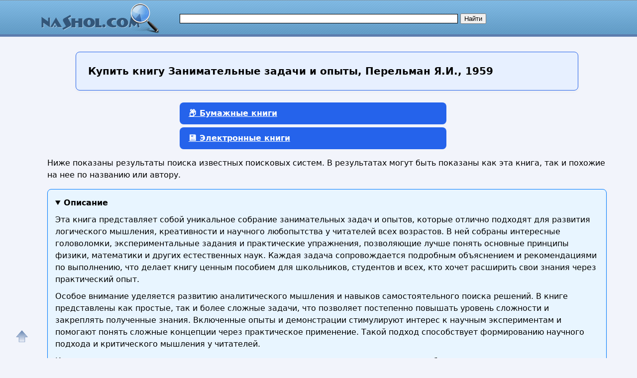

--- FILE ---
content_type: text/html; charset=utf-8
request_url: https://nashol.me/buy/79297
body_size: 18294
content:
<!DOCTYPE html>
<html lang="ru">
<head>
<meta charset="UTF-8"><meta name="viewport" content="width=device-width, initial-scale=1"><title>Купить книгу Занимательные задачи и опыты, Перельман Я.И., 1959</title><meta name="description" content="Развивайте логическое мышление и любознательность с увлекательными задачами и экспериментами для всех возрастов. Отличное пособие для любителей науки и головоломок."><meta name="keywords" content="Занимательные задачи и опыты, Перельман Я.И., 1959"><link href="/favicon.ico" rel="shortcut icon" type="image/x-icon"><meta name="revisit-after" content="1 days"><meta name="rating" content="safe for kids">
<link rel="canonical" href="https://nashol.me/buy/79297"><meta property="og:type" content="book"><meta property="og:title" content="Купить книгу Занимательные задачи и опыты, Перельман Я.И., 1959"><meta property="og:description" content="Развивайте логическое мышление и любознательность с увлекательными задачами и экспериментами для всех возрастов. Отличное пособие для любителей науки и головоломок."><meta property="og:site_name" content="Nashol.me - все для школьников, студентов, учащихся, преподавателей и родителей">
<meta property="og:url" content="https://nashol.me/buy/79297"><link rel="stylesheet" href="/templates/nashol_com/s169-min.css" type="text/css">

<style>
:root {
  --primary: #2563eb;
  --primary-hover: #1d4ed8;
  --secondary: #f97316;
  --bg: #f9fafb;
  --card-bg: #ffffff;
  --text-main: #1f2937;
  --text-muted: #6b7280;
  --border: #e5e7eb;
  --radius: 8px;
  --gap: 24px;
}
body{line-height: 1.6;font-family: system-ui, sans-serif;}
p{margin: 16px 0;}
#content, #footer {
float: none;
  width: 100%;
}
#page-bar-r{
float: none;
margin-top: 5px;
width:100%;
}


.right-column-info ul {
  list-style: none;
  padding: 0;
  margin: 0;
  display: grid;
  gap: 0.5rem 1rem; /* row-gap column-gap */
  /* автоматически создаёт столько колонок, сколько влезет по 180px минимум */
  grid-template-columns: repeat(auto-fill, minmax(180px, 1fr));
}

.right-column-info ul li {
  /* запретить разрыв пункта между строками/колонками */
  break-inside: avoid;
  margin-bottom: 0.5em;
}

/* Дополнительно можно добавить отступ вокруг списка */
.right-column-info {
  padding: 1rem;
}

/* Стили ссылок */
.right-column-info a {
  text-decoration: none;
  color: #0366d6;
}
.right-column-info a:hover {
  text-decoration: underline;
}

.sb, #rt28akd84{
width:300px;
margin: 0 auto;
}



/*ol.shoplist{padding:0 0 0 10px}*/
ol.shoplist {
  display: grid;
  grid-template-columns: repeat(auto-fill, minmax(280px, 1fr));
  gap: 24px;
  padding: 0;
}
ol.shoplist div{margin:5px 0}ol.shoplist div img{float:left;width:150px;border:0;margin: 0 10px 10px 0;box-shadow: 8px 8px 12px 2px gray}
ol.shoplist div div.withimg{float:left;max-width:590px;margin:0 0 0 5px}
@media screen and (max-width:1151px) {ol.shoplist div div.withimg{max-width:440px}}
@media screen and (max-width:1023px) {ol.shoplist div div.withimg{max-width:310px}}
@media screen and (max-width:799px) {ol.shoplist div div.withimg{max-width:280px}}
@media screen and (max-width:767px) {ol.shoplist div div.withimg{max-width:240px}}
ol.shoplist div div.onlytext{float:left;max-width:750px;margin:0 0 0 5px}
@media screen and (max-width:1151px) {ol.shoplist div div.onlytext{max-width:600px}}
@media screen and (max-width:1023px) {ol.shoplist div div.onlytext{max-width:490px}}
@media screen and (max-width:799px) {ol.shoplist div div.onlytext{max-width:450px}}
@media screen and (max-width:767px) {ol.shoplist div div.onlytext{max-width:400px}}
.nashol-searchdoc-1{width:320px;height:100px;}
@media(min-width:540px){.nashol-searchdoc-1{width:250px;height:250px} }
@media(min-width:600px){.nashol-searchdoc-1{width:320px;height:100px} }
@media(min-width:780px){.nashol-searchdoc-1{width:468px;height:60px} }
@media(min-width:1200px){.nashol-searchdoc-1{width:728px;height:90px} }
ol.shoplist div div.withimg span{font-weight:bold;color:#48a400}
ol.shoplist div div.onlytext span{font-weight:bold;color:#008000}
ol.shoplist div div.withimg em{font-weight:bold;color:#000000}
ol.shoplist div div.onlytext em{font-weight:bold;color:#000000}

ol.shoplist li{border:1px solid #4297d7;border-radius:4px;padding:8px;margin-bottom:8px;box-sizing:border-box;width:100%}

nav.strana{width:95%}
/*button.btn-buy,a.btn-buy{font-family:Arial,Helvetica,sans-serif;font-weight:bold;line-height:1.5;margin-left:30px;padding:8px 16px;display:inline-block;border:1px solid #ffae00;border-radius:4px;font-size:18px;text-align:center;cursor:pointer; background-color:#f07d00;color:#fff;box-shadow: 4px 4px 8px 4px gray, inset 0 0 6px white }*/
button.btn-buy,.btn-buy {
  background: var(--primary);
  color: white;
  border:none;
  border-radius: var(--radius);
  padding:10px 18px;
  font-weight: 600;
  font-size: 16px;
  cursor: pointer;
  transition:background 0.2s, transform 0.2s;
  margin-left:20px;
}
a.btn-buy{display:block;width:500px; margin: 6px auto}
.btn-buy:hover {
  background: var(--primary-hover);
  transform: translateY(-2px);
}

@media screen and (max-width:1024px) {a.btn-buy{width:90%}}

.btn-buy-red {
  background: var(--secondary);
  margin: 0 var(--gap);
  margin-bottom: 12px;
}
.btn-buy-red:hover {
  background: #ea580c;
}
/*
button.btn-buy:focus, button.btn-buy:hover,a.btn-buy:focus, a.btn-buy:hover{ color:#000; background-color:#f09d00}
button.btn-buy, button.btn-buy, button.btn-buy:hover, a.btn-buy, a.btn-buy, a.btn-buy:hover{text-decoration:none}
button.btn-buy.btn-buy-green{background-color:#009900;border-color:#074807;color:#fff}
a.btn-buy.btn-buy-green{background-color:#EFFFFF;border-color:#074807;color:#000}
button.btn-buy.btn-buy-green:hover, a.btn-buy.btn-buy-green:hover{background-color:#00AA00}
button.btn-buy.btn-buy-blue,a.btn-buy.btn-buy-blue{background-color:#076bd2;border-color:#074807;color:#fff}
button.btn-buy.btn-buy-blue:hover{background-color:#008dfd}
button.btn-buy.btn-buy-red{background-color:#DD0000;border-color:#480707;color:#fff}
button.btn-buy.btn-buy-red:hover{background-color:#EE0000}
*/

div.spna, span.spna, ol.shoplist span.spna, ol.shoplist div div.withimg span.spna, ol.shoplist div div.onlytext span.spna{color:#00e;text-decoration:none;cursor:pointer;font-weight:normal}
span.spna:hover, ol.shoplist span.spna:hover, ol.shoplist div div.withimg span.spna:hover, ol.shoplist div div.onlytext span.spna:hover{color:#d00;text-decoration:underline}
span.spnaimg, ol.shoplist span.spnaimg{cursor:pointer}
.spna-margin{margin-right:30px !important;}

div.mtrkl{margin:0;padding:0;overflow:hidden}
div.submtrkl{width:300px;margin:12px auto 0 !important;padding:0;float:none;display:block}
.rekl-adapt-in{width:300px;height:250px;margin:0 auto;padding:0;display:block;float:none}
@media(min-width:540px){.rekl-adapt-in{width:250px;height:250px} }
@media(min-width:600px){.rekl-adapt-in{width:336px;height:280px} }
@media(min-width:1024px){.rekl-adapt-in{width:630px;height:400px} }
@media(min-width:1152px){.rekl-adapt-in{width:760px;height:400px} }
/*@media(min-width:1024px){.rekl-adapt-in{width:580px;height:400px} }*/

h1 { font-size: 1.4rem; margin: var(--gap) 0; }
h2 { font-size: 1.2rem; margin-top: var(--gap); }
h3 { font-size: 1.1rem; margin-top: var(--gap); color:#000;font-weight:bold}
@media screen and (max-width:767px) {
h1 { font-size: 1rem;}
h2 { font-size: 1rem;}
h3 { font-size: 1rem;}
}

.art h1{
      margin: var(--gap) auto;
      max-width: 960px;
      background: #e7f0ff;
      padding: 1.5rem;
      border: 1px solid var(--primary);
      border-radius: var(--radius);
      box-shadow: 0 2px 6px rgba(0,0,0,0.04);
      font-size: 1.25rem;
      line-height: 1.4;
      font-weight: 600;
}
@media screen and (max-width:767px) {
.art h1 {
  font-size: 1rem;
  padding: 1rem;
}
}


details {
  background-color: #fff;
  border: 1px solid #ccc;
  border-radius: 8px;
  padding: 15px;
  margin-bottom: 10px;
  box-shadow: 0 2px 4px rgba(0, 0, 0, 0.05);
  transition: all 0.3s ease;
}

summary {
  cursor: pointer;
  font-size: 16px;
  font-weight: bold;
  outline: none;
}

details[open] {
  background-color: #e8f5ff;
  border-color: #007BFF;
}

details p {
  margin: 10px 0 0;
}


.right-column-info{margin:0;padding:0}
.right-column-info ul{margin: 4px; padding: 4px}
.right-column-info ul li{ list-style: circle;background: none;margin: 4px; padding: 4px}
@keyframes animateheader {
0% {color:orangered}
50% {color:red}
75% {color:darkred}
100% {color:black}
}
@-webkit-keyframes animateheader {
0% {color:orangered}
50% {color:red}
75% {color:darkred}
100% {color:black}
}
.animate-header{color:black;-webkit-animation-name: animateheader;-webkit-animation-duration:4s;animation-name:animateheader;animation-duration: 4s}
a#gotop{position:fixed;bottom:20px;left:20px;width:24px;height:24px;padding:12px;margin:0;text-decoration:none;display:none}
@media(min-width:890px){a#gotop{display:inline}}

.wrap-block {position:relative;}


.book-card {
  /*display: flex;*/
  background: #fff;
  box-shadow: 0 2px 6px rgba(0,0,0,0.1);
  border-radius: 8px;
  padding: 16px;
  /*gap: 12px;*/
  /*max-width: 600px;*/
  /*margin: 20px auto;*/
  margin-bottom: 20px  !important;
  border: none !important;
}

</style>

<style>
.re-box {
    position: absolute;
    top: -16px;
    right: 4px;
    width: 44px;
}

.menu-button-box{
    display: flex;
    flex-direction: row;
    justify-content: space-between;
}
.menu-button-box div {
}

.btn-buy-list {
    border: 1px solid #dedede;
    border-bottom: 1px solid #b5b5b5;
    border-radius: 0 3px 3px 0;
    font-size: 12px;
    font-weight: bold;
    /*padding: 2px 10px 8px;*/
    padding: 0;
    background: linear-gradient(#fff, #EFEFEF);
    margin-left: -10px;
    position: relative;
    width: 18px;
    height: 18px;
    opacity: 0.6;
}

.btn-buy-list:hover {
    background: #EFEFEF;
}

.btn-buy-list:active,
.btn-buy-list:focus {
    outline: none;
    background: #ddd;
}

.dropdown-menu {
    position: absolute;
    right: 1px;
    top: 32px;
    z-index: 1000;
    display: none;
    min-width: 160px;
    padding: 5px;
    margin: -1px 0 0 0;
    list-style: none;
    background-color: #fff;
    border: 1px solid #ccc;
    border-radius: 3px;
    box-shadow: 0 6px 12px rgba(0, 0, 0, 0.175);
    background-clip: padding-box;
    width: 200px;
    word-wrap: break-word;
}

.dropdown-menu li {
    font-size: 12px;
    font-family: arial, sans-serif;
    color: #222;
    padding: 5px 15px;
    margin: 2px !important;
}

.dropdown-menu li:hover {
}

.product-text, .marker-re {
    color: #a3acbf !important;
}
.product-res-copy {
    font-size: 12px;
}
.marker-re{
/*font-size:8px;*/
font-size:6px;
opacity: 0.6;
}

.product-res-copy {
    color:#092; transition: color 1s ease-out 0s;
    height: 14px;
    padding: 0 !important;
    display: flex;
    justify-content: center;
    border: none !important;
}
li.menu-link, .menu-link {
    color: #498bff !important;
    font-weight: bold;
    padding: 5px;
    margin: 2px;
    font-size: 14px;
}

.menu-link:hover {
    background-color: #e5f2ff !important;;
    cursor: pointer !important;
    border-radius: 8px !important;
}

</style>
<script async src="https://www.googletagmanager.com/gtag/js?id=UA-90656918-2"></script>
<script>
  window.dataLayer = window.dataLayer || [];
  function gtag(){dataLayer.push(arguments);}
  gtag('js', new Date());

  gtag('config', 'UA-90656918-2');
</script>

<script>
function openLinkSafe( lnk )
{
	var otherWindow = window.open( "", "_blank" );
	otherWindow.opener = null;
	otherWindow.location = lnk;
}
</script>


</head>
<body>
<div id="nhead"><div id="nhead-wrap"><div id="nlogo"><a href="/"><img src="/images/nashol_com_logo.png" alt="Учебники, ГДЗ, решебники, ЕГЭ, ГИА, экзамены, книги." title="Учебники, ГДЗ, решебники, ЕГЭ, ГИА, экзамены, книги."></a></div><div id="nsearchtop"><div><form action="/search.html?view=search" method="get" target="_blank"><input type="text" name="text" value="" id="nsearchtop-input"><input type="hidden" name="searchid" value=""><input type="hidden" name="l10n" value="ru"><input type="hidden" name="reqenc" value="utf-8"><input type="hidden" name="web" value="0"> <input type="submit" value="Найти"></form></div></div></div></div>
<div class="clearfloat"></div>
<div id="wrapper">
	<div id="page">
		<div id="content">
<div class="artwrap">
<div class="art">
<h1><strong>Купить книгу</strong> Занимательные задачи и опыты, Перельман Я.И., 1959</h1>
<div class="content-article-text">
<script>var arr_re = [];</script><a id="bumajnaya"></a><nav class="strana"><a href="#bumajnaya-new" class="btn-buy btn-buy-green">📦 Бумажные книги</a><a href="#elektronnaya" class="btn-buy btn-buy-green">💾 Электронные книги</a></nav><p>Ниже показаны результаты поиска известных поисковых систем. В результатах могут быть показаны как эта книга, так и похожие на нее по названию или автору.</p>
  <details open="">
  <summary>Описание</summary>
<p>Эта книга представляет собой уникальное собрание занимательных задач и опытов, которые отлично подходят для развития логического мышления, креативности и научного любопытства у читателей всех возрастов. В ней собраны интересные головоломки, экспериментальные задания и практические упражнения, позволяющие лучше понять основные принципы физики, математики и других естественных наук. Каждая задача сопровождается подробным объяснением и рекомендациями по выполнению, что делает книгу ценным пособием для школьников, студентов и всех, кто хочет расширить свои знания через практический опыт.</p> <p>Особое внимание уделяется развитию аналитического мышления и навыков самостоятельного поиска решений. В книге представлены как простые, так и более сложные задачи, что позволяет постепенно повышать уровень сложности и закреплять полученные знания. Включенные опыты и демонстрации стимулируют интерес к научным экспериментам и помогают понять сложные концепции через практическое применение. Такой подход способствует формированию научного подхода и критического мышления у читателей.</p> <p>Книга отлично подходит для самостоятельного изучения, а также для использования в образовательных целях в школе или кружке. Она поможет сделать уроки более увлекательными и интерактивными, развить у учеников любовь к науке и желание экспериментировать. На страницах книги собраны проверенные временем методы и идеи, которые не только расширяют кругозор, но и способствуют развитию творческого мышления и умения находить нестандартные решения. Этот материал станет незаменимым помощником для тех, кто ценит практический подход к обучению и желает узнать больше о мире вокруг нас через занимательные задачи и опыты.</p>
  </details>

  
  <details>
  <summary>Книги можно купить в интернет магазинах онлайн</summary>
  <ul>
    <li>В бумажном виде в Москве с доставкой по России, СНГ и Европе;</li>
    <li>В электронном формате (PDF, EPUB) с моментальной загрузкой по всему миру.</li>
  </ul>
  </details>

  <details>
  <summary>География доставки</summary>
  <p>Доставка доступна в страны:</p>
  <ul class="countries-list">
    <li>Москва;</li>
    <li>Россия;</li>
    <li>страны СНГ;</li>
    <li>все страны мира.</li>
  </ul>
  </details>

  <details>
  <summary>Сравните цены</summary>
  <p>
    Мы собираем лучшие предложения из Яндекс.Маркет, My-Shop, Читай-Город, Литрес и других магазинов.<br>
    Выбирайте, где дешевле — и заказывайте напрямую!
  </p>
  </details>

  <details>
  <summary><strong>Закажите прямо сейчас</strong> и получите:</summary>
  <ul>
    <li>Оригинальное издание;</li>
    <li>Быструю доставку;</li>
    <li>Гарантию подлинности.</li>
    <li>Самый дешевый вариант по самой низкой цене.</li>
  </ul>
  </details>
<a id="bumajnaya-new"></a><h2>Бумажные книги с доставкой по всей России</h2><ol class="shoplist"><li class="wrap-block book-card"><div onclick="window.open('/rdjs2.php?clck=dG89aHR0cHMlM0ElMkYlMkZteS1zaG9wLnJ1JTJGc2hvcCUyRnByb2R1Y3QlMkYyNTUwNjY4Lmh0bWwlM0ZwYXJ0bmVyJTNEMTE3NDclMjZwaW4lM0Q4ODg4MDAyJnR5cGU9YnV5JmlkPTc5Mjk3&erid=j1SVHyf64mq6cXXm2','_blank');" class="spna spna-margin"><strong>Занимательные</strong> <strong>опыты</strong> и <strong>задачи</strong> по физике. <strong>Перельман</strong>...</div><div><span onclick="window.open('/rdjs2.php?clck=dG89aHR0cHMlM0ElMkYlMkZteS1zaG9wLnJ1JTJGc2hvcCUyRnByb2R1Y3QlMkYyNTUwNjY4Lmh0bWwlM0ZwYXJ0bmVyJTNEMTE3NDclMjZwaW4lM0Q4ODg4MDAyJnR5cGU9YnV5JmlkPTc5Mjk3&erid=j1SVHyf64mq6cXXm2','_blank');" class="spnaimg"><img src="/images/buy/myshop.png" alt="Купить книгу в интернет магазине My-shop" title="Купить книгу в интернет магазине My-shop" ></span><div class="withimg"><p>В книге популяризатора науки Якова <span>Перельмана</span> &quot;<span>Занимательные</span> <span>опыты</span> и <span>задачи</span> по физике&quot; легко, понятно и увлекательно рассказывается о скорости и движении, теплопроводности и вращении...</p><span onclick="window.open('/rdjs2.php?clck=dG89aHR0cHMlM0ElMkYlMkZteS1zaG9wLnJ1JTJGc2hvcCUyRnByb2R1Y3QlMkYyNTUwNjY4Lmh0bWwlM0ZwYXJ0bmVyJTNEMTE3NDclMjZwaW4lM0Q4ODg4MDAyJnR5cGU9YnV5JmlkPTc5Mjk3&erid=j1SVHyf64mq6cXXm2','_blank');" class="spna">my-shop.ru</span><button onclick="window.open('/rdjs2.php?clck=dG89aHR0cHMlM0ElMkYlMkZteS1zaG9wLnJ1JTJGc2hvcCUyRnByb2R1Y3QlMkYyNTUwNjY4Lmh0bWwlM0ZwYXJ0bmVyJTNEMTE3NDclMjZwaW4lM0Q4ODg4MDAyJnR5cGU9YnV5JmlkPTc5Mjk3&erid=j1SVHyf64mq6cXXm2','_blank');" class="btn-buy btn-buy-green">Купить</button></div></div><div class="clearfloat"></div><div class="re-box" id="re_info_0"></div><script>arr_re[0]='ООО «Магазин книг», ИНН: 9725076959, erid: j1SVHyf64mq6cXXm2<br><br>https://nashol.me/rdjs2.php?clck=dG89aHR0cHMlM0ElMkYlMkZteS1zaG9wLnJ1JTJGc2hvcCUyRnByb2R1Y3QlMkYyNTUwNjY4Lmh0bWwlM0ZwYXJ0bmVyJTNEMTE3NDclMjZwaW4lM0Q4ODg4MDAyJnR5cGU9YnV5JmlkPTc5Mjk3&erid=j1SVHyf64mq6cXXm2';</script></li><li class="wrap-block book-card"><div onclick="window.open('/rdjs2.php?clck2=dG89aHR0cHMlM0ElMkYlMkZtYXJrZXQueWFuZGV4LnJ1JTJGcHJvZHVjdC0tcGVyZWxtYW4taWEtemFuaW1hdGVsbnllLXphZGFjaGktaS1vcHl0eSUyRjEzOTY3ODk2NjUmc2hvcD15YW5kZXhtYXJrZXQmdHlwZT1iJmlkPTc5Mjk3Jm5vPTEmaXM9MA&erid=25H8d7vbP8SRTvJ4Q27doN','_blank');" class="spna spna-margin"><strong>Перельман</strong> Я. &quot;<strong>Занимательные</strong> <strong>задачи</strong> <strong>и</strong> <strong>опыты</strong>...&quot;</div><div><span onclick="window.open('/rdjs2.php?clck2=dG89aHR0cHMlM0ElMkYlMkZtYXJrZXQueWFuZGV4LnJ1JTJGcHJvZHVjdC0tcGVyZWxtYW4taWEtemFuaW1hdGVsbnllLXphZGFjaGktaS1vcHl0eSUyRjEzOTY3ODk2NjUmc2hvcD15YW5kZXhtYXJrZXQmdHlwZT1iJmlkPTc5Mjk3Jm5vPTEmaXM9MA&erid=25H8d7vbP8SRTvJ4Q27doN','_blank');" class="spnaimg"><img src="/images/buy/yandex-market_150x150_black.webp" alt="Купить книгу в интернет магазине Яндекс Маркет" title="Купить книгу в интернет магазине Яндекс Маркет" ></span><div class="withimg"><p><span>Перельман</span> Я. &quot;<span>Занимательные</span> <span>задачи</span> <span>и</span> <span>опыты</span>&quot; — купить в интернет-магазине на Яндекс Маркете. Доставка на дом или в ближайший пункт выдачи. Отзывы реальных покупателей о продавце и товаре.<span>Перельман</span> Я...</p><span onclick="window.open('/rdjs2.php?clck2=dG89aHR0cHMlM0ElMkYlMkZtYXJrZXQueWFuZGV4LnJ1JTJGcHJvZHVjdC0tcGVyZWxtYW4taWEtemFuaW1hdGVsbnllLXphZGFjaGktaS1vcHl0eSUyRjEzOTY3ODk2NjUmc2hvcD15YW5kZXhtYXJrZXQmdHlwZT1iJmlkPTc5Mjk3Jm5vPTEmaXM9MA&erid=25H8d7vbP8SRTvJ4Q27doN','_blank');" class="spna">market.yandex.ru</span><button onclick="window.open('/rdjs2.php?clck2=dG89aHR0cHMlM0ElMkYlMkZtYXJrZXQueWFuZGV4LnJ1JTJGcHJvZHVjdC0tcGVyZWxtYW4taWEtemFuaW1hdGVsbnllLXphZGFjaGktaS1vcHl0eSUyRjEzOTY3ODk2NjUmc2hvcD15YW5kZXhtYXJrZXQmdHlwZT1iJmlkPTc5Mjk3Jm5vPTEmaXM9MA&erid=25H8d7vbP8SRTvJ4Q27doN','_blank');" class="btn-buy btn-buy-green">Купить</button></div></div><div class="clearfloat"></div><div class="re-box" id="re_info_1"></div><script>arr_re[1]='ООО «Яндекс Маркет», ИНН: 9704254424, erid: 25H8d7vbP8SRTvJ4Q27doN<br><br>https://nashol.me/rdjs2.php?clck2=dG89aHR0cHMlM0ElMkYlMkZtYXJrZXQueWFuZGV4LnJ1JTJGcHJvZHVjdC0tcGVyZWxtYW4taWEtemFuaW1hdGVsbnllLXphZGFjaGktaS1vcHl0eSUyRjEzOTY3ODk2NjUmc2hvcD15YW5kZXhtYXJrZXQmdHlwZT1iJmlkPTc5Mjk3Jm5vPTEmaXM9MA&erid=25H8d7vbP8SRTvJ4Q27doN';</script></li><li class="wrap-block book-card"><div onclick="window.open('/rdjs2.php?clck=dG89aHR0cHMlM0ElMkYlMkZteS1zaG9wLnJ1JTJGc2hvcCUyRnByb2R1Y3QlMkYzMzcxMjE2Lmh0bWwlM0ZwYXJ0bmVyJTNEMTE3NDclMjZwaW4lM0Q4ODg4MDAyJnR5cGU9YnV5JmlkPTc5Mjk3Jm5vPTI&erid=j1SVHyf64mq6cXXm2','_blank');" class="spna spna-margin">Лучшие головоломки и <strong>занимательные</strong> <strong>задачи</strong>...</div><div><span onclick="window.open('/rdjs2.php?clck=dG89aHR0cHMlM0ElMkYlMkZteS1zaG9wLnJ1JTJGc2hvcCUyRnByb2R1Y3QlMkYzMzcxMjE2Lmh0bWwlM0ZwYXJ0bmVyJTNEMTE3NDclMjZwaW4lM0Q4ODg4MDAyJnR5cGU9YnV5JmlkPTc5Mjk3Jm5vPTI&erid=j1SVHyf64mq6cXXm2','_blank');" class="spnaimg"><img src="/images/buy/myshop.png" alt="" title="Купить книгу в интернет магазине My-shop" ></span><div class="withimg"><p>Купить книгу «Лучшие головоломки и <span>занимательные</span> <span>задачи</span> Я. <span>Перельмана</span>» <span>Перельман</span> Я.И. в интернет-магазине My-shop.ru. Низкая цена, доставка курьером и почтой, самовывоз.</p><span onclick="window.open('/rdjs2.php?clck=dG89aHR0cHMlM0ElMkYlMkZteS1zaG9wLnJ1JTJGc2hvcCUyRnByb2R1Y3QlMkYzMzcxMjE2Lmh0bWwlM0ZwYXJ0bmVyJTNEMTE3NDclMjZwaW4lM0Q4ODg4MDAyJnR5cGU9YnV5JmlkPTc5Mjk3Jm5vPTI&erid=j1SVHyf64mq6cXXm2','_blank');" class="spna">my-shop.ru</span><button onclick="window.open('/rdjs2.php?clck=dG89aHR0cHMlM0ElMkYlMkZteS1zaG9wLnJ1JTJGc2hvcCUyRnByb2R1Y3QlMkYzMzcxMjE2Lmh0bWwlM0ZwYXJ0bmVyJTNEMTE3NDclMjZwaW4lM0Q4ODg4MDAyJnR5cGU9YnV5JmlkPTc5Mjk3Jm5vPTI&erid=j1SVHyf64mq6cXXm2','_blank');" class="btn-buy btn-buy-green">Купить</button></div></div><div class="clearfloat"></div><div class="re-box" id="re_info_2"></div><script>arr_re[2]='ООО «Магазин книг», ИНН: 9725076959, erid: j1SVHyf64mq6cXXm2<br><br>https://nashol.me/rdjs2.php?clck=dG89aHR0cHMlM0ElMkYlMkZteS1zaG9wLnJ1JTJGc2hvcCUyRnByb2R1Y3QlMkYzMzcxMjE2Lmh0bWwlM0ZwYXJ0bmVyJTNEMTE3NDclMjZwaW4lM0Q4ODg4MDAyJnR5cGU9YnV5JmlkPTc5Mjk3Jm5vPTI&erid=j1SVHyf64mq6cXXm2';</script></li><li class="wrap-block book-card"><div onclick="window.open('/rdjs2.php?clck2=[base64]&erid=25H8d7vbP8SRTvJ4Q27doN','_blank');" class="spna spna-margin"><strong>Перельман</strong> Я. И. <strong>Занимательные</strong> <strong>опыты</strong> и <strong>задачи</strong> по...</div><div><span onclick="window.open('/rdjs2.php?clck2=[base64]&erid=25H8d7vbP8SRTvJ4Q27doN','_blank');" class="spnaimg"><img src="/images/buy/yandex-market_150x150_black.webp" alt="" title="Купить книгу в интернет магазине Яндекс Маркет" ></span><div class="withimg"><p>В книге популяризатора науки Якова <span>Перельмана</span> &quot;<span>Занимательные</span> <span>опыты</span> и <span>задачи</span> по физике&quot; легко, понятно и увлекательно рассказывается о скорости и движении, теплопроводности и вращении...</p><span onclick="window.open('/rdjs2.php?clck2=[base64]&erid=25H8d7vbP8SRTvJ4Q27doN','_blank');" class="spna">market.yandex.ru</span><button onclick="window.open('/rdjs2.php?clck2=[base64]&erid=25H8d7vbP8SRTvJ4Q27doN','_blank');" class="btn-buy btn-buy-green">Купить</button></div></div><div class="clearfloat"></div><div class="re-box" id="re_info_3"></div><script>arr_re[3]='ООО «Яндекс Маркет», ИНН: 9704254424, erid: 25H8d7vbP8SRTvJ4Q27doN<br><br>https://nashol.me/rdjs2.php?clck2=[base64]&erid=25H8d7vbP8SRTvJ4Q27doN';</script></li><li class="wrap-block book-card"><div onclick="window.open('/rdjs2.php?clck2=dG89aHR0cHMlM0ElMkYlMkZib29rMjQucnUlMkZwcm9kdWN0JTJGemFuaW1hdGVsbnllLXphZGFjaGktaS1vcHl0eS0xNzk4MTkxJTJGJnNob3A9Ym9vazI0JnR5cGU9YiZpZD03OTI5NyZubz00JmlzPTA&erid=LatgBb23r','_blank');" class="spna spna-margin"><strong>Занимательные</strong> <strong>задачи</strong> <strong>и</strong> <strong>опыты</strong> - купить по выгодной...</div><div><span onclick="window.open('/rdjs2.php?clck2=dG89aHR0cHMlM0ElMkYlMkZib29rMjQucnUlMkZwcm9kdWN0JTJGemFuaW1hdGVsbnllLXphZGFjaGktaS1vcHl0eS0xNzk4MTkxJTJGJnNob3A9Ym9vazI0JnR5cGU9YiZpZD03OTI5NyZubz00JmlzPTA&erid=LatgBb23r','_blank');" class="spnaimg"><img src="/images/buy/logo_book_24_150x150.png" alt="Купить книгу в интернет магазине Book24" title="Купить книгу в интернет магазине Book24" ></span><div class="withimg"><p>«Наука — это весело!» — вот главный лозунг книг выдающегося популяризатора наук Якова <span>Перельмана</span>. Проходят годы, а его книги только молодеют. «<span>Занимательные</span> <span>задачи</span> <span>и</span> <span>опыты</span>» — сборник головоломок по...</p><span onclick="window.open('/rdjs2.php?clck2=dG89aHR0cHMlM0ElMkYlMkZib29rMjQucnUlMkZwcm9kdWN0JTJGemFuaW1hdGVsbnllLXphZGFjaGktaS1vcHl0eS0xNzk4MTkxJTJGJnNob3A9Ym9vazI0JnR5cGU9YiZpZD03OTI5NyZubz00JmlzPTA&erid=LatgBb23r','_blank');" class="spna">book24.ru</span><button onclick="window.open('/rdjs2.php?clck2=dG89aHR0cHMlM0ElMkYlMkZib29rMjQucnUlMkZwcm9kdWN0JTJGemFuaW1hdGVsbnllLXphZGFjaGktaS1vcHl0eS0xNzk4MTkxJTJGJnNob3A9Ym9vazI0JnR5cGU9YiZpZD03OTI5NyZubz00JmlzPTA&erid=LatgBb23r','_blank');" class="btn-buy btn-buy-green">Купить</button></div></div><div class="clearfloat"></div><div class="re-box" id="re_info_4"></div><script>arr_re[4]='ООО «Новый Книжный Центр», ИНН: 7710422909, erid: LatgBb23r<br><br>https://nashol.me/rdjs2.php?clck2=dG89aHR0cHMlM0ElMkYlMkZib29rMjQucnUlMkZwcm9kdWN0JTJGemFuaW1hdGVsbnllLXphZGFjaGktaS1vcHl0eS0xNzk4MTkxJTJGJnNob3A9Ym9vazI0JnR5cGU9YiZpZD03OTI5NyZubz00JmlzPTA&erid=LatgBb23r';</script></li><li class="wrap-block book-card"><div onclick="window.open('/rdjs2.php?clck2=dG89aHR0cHMlM0ElMkYlMkZ3d3cuY2hpdGFpLWdvcm9kLnJ1JTJGcHJvZHVjdCUyRnphbmltYXRlbG55ZS16YWRhY2hpLWktb3B5dHktMjYyOTA4NCZzaG9wPWNoaXRhaWdvcm9kJnR5cGU9YiZpZD03OTI5NyZubz01JmlzPTA&erid=LatgC2YaC','_blank');" class="spna spna-margin"><strong>Занимательные</strong> <strong>задачи</strong> <strong>и</strong> <strong>опыты</strong> (Яков <strong>Перельман</strong>)...</div><div><span onclick="window.open('/rdjs2.php?clck2=dG89aHR0cHMlM0ElMkYlMkZ3d3cuY2hpdGFpLWdvcm9kLnJ1JTJGcHJvZHVjdCUyRnphbmltYXRlbG55ZS16YWRhY2hpLWktb3B5dHktMjYyOTA4NCZzaG9wPWNoaXRhaWdvcm9kJnR5cGU9YiZpZD03OTI5NyZubz01JmlzPTA&erid=LatgC2YaC','_blank');" class="spnaimg"><img src="/images/buy/chitai-gorod_ru3.png" alt="Купить книгу в интернет магазине Читай-город" title="Купить книгу в интернет магазине Читай-город" ></span><div class="withimg"><p>«Наука — это весело!» — вот главный лозунг книг выдающегося популяризатора наук Якова <span>Перельмана</span>. Проходят годы, а его книги только молодеют. «<span>Занимательные</span> <span>задачи</span> <span>и</span> <span>опыты</span>» — сборник головоломок по...</p><span onclick="window.open('/rdjs2.php?clck2=dG89aHR0cHMlM0ElMkYlMkZ3d3cuY2hpdGFpLWdvcm9kLnJ1JTJGcHJvZHVjdCUyRnphbmltYXRlbG55ZS16YWRhY2hpLWktb3B5dHktMjYyOTA4NCZzaG9wPWNoaXRhaWdvcm9kJnR5cGU9YiZpZD03OTI5NyZubz01JmlzPTA&erid=LatgC2YaC','_blank');" class="spna">www.chitai-gorod.ru</span><button onclick="window.open('/rdjs2.php?clck2=dG89aHR0cHMlM0ElMkYlMkZ3d3cuY2hpdGFpLWdvcm9kLnJ1JTJGcHJvZHVjdCUyRnphbmltYXRlbG55ZS16YWRhY2hpLWktb3B5dHktMjYyOTA4NCZzaG9wPWNoaXRhaWdvcm9kJnR5cGU9YiZpZD03OTI5NyZubz01JmlzPTA&erid=LatgC2YaC','_blank');" class="btn-buy btn-buy-green">Купить</button></div></div><div class="clearfloat"></div><div class="re-box" id="re_info_5"></div><script>arr_re[5]='ООО «Новый Книжный Центр», ИНН: 7710422909, erid: LatgC2YaC<br><br>https://nashol.me/rdjs2.php?clck2=dG89aHR0cHMlM0ElMkYlMkZ3d3cuY2hpdGFpLWdvcm9kLnJ1JTJGcHJvZHVjdCUyRnphbmltYXRlbG55ZS16YWRhY2hpLWktb3B5dHktMjYyOTA4NCZzaG9wPWNoaXRhaWdvcm9kJnR5cGU9YiZpZD03OTI5NyZubz01JmlzPTA&erid=LatgC2YaC';</script></li><li class="wrap-block book-card"><div onclick="window.open('/rdjs2.php?clck=dG89aHR0cHMlM0ElMkYlMkZteS1zaG9wLnJ1JTJGc2hvcCUyRnByb2R1Y3QlMkY1MDI4NjAxLmh0bWwlM0ZwYXJ0bmVyJTNEMTE3NDclMjZwaW4lM0Q4ODg4MDAyJnR5cGU9YnV5JmlkPTc5Mjk3Jm5vPTY&erid=j1SVHyf64mq6cXXm2','_blank');" class="spna spna-margin">Большая книга <strong>занимательных</strong> наук. <strong>Перельман</strong>...</div><div><span onclick="window.open('/rdjs2.php?clck=dG89aHR0cHMlM0ElMkYlMkZteS1zaG9wLnJ1JTJGc2hvcCUyRnByb2R1Y3QlMkY1MDI4NjAxLmh0bWwlM0ZwYXJ0bmVyJTNEMTE3NDclMjZwaW4lM0Q4ODg4MDAyJnR5cGU9YnV5JmlkPTc5Mjk3Jm5vPTY&erid=j1SVHyf64mq6cXXm2','_blank');" class="spnaimg"><img src="/images/buy/myshop.png" alt="" title="Купить книгу в интернет магазине My-shop" ></span><div class="withimg"><p>&quot;Большая книга <span>занимательных</span> наук&quot; - это уникальный сборник книг Я.И. <span>Перельмана</span>, в котором собраны классические пособия по алгебре, геометрии, физике. В нем вы найдете <span>занимательные</span> <span>задачи</span> <span>и</span> <span>опыты</span>...</p><span onclick="window.open('/rdjs2.php?clck=dG89aHR0cHMlM0ElMkYlMkZteS1zaG9wLnJ1JTJGc2hvcCUyRnByb2R1Y3QlMkY1MDI4NjAxLmh0bWwlM0ZwYXJ0bmVyJTNEMTE3NDclMjZwaW4lM0Q4ODg4MDAyJnR5cGU9YnV5JmlkPTc5Mjk3Jm5vPTY&erid=j1SVHyf64mq6cXXm2','_blank');" class="spna">my-shop.ru</span><button onclick="window.open('/rdjs2.php?clck=dG89aHR0cHMlM0ElMkYlMkZteS1zaG9wLnJ1JTJGc2hvcCUyRnByb2R1Y3QlMkY1MDI4NjAxLmh0bWwlM0ZwYXJ0bmVyJTNEMTE3NDclMjZwaW4lM0Q4ODg4MDAyJnR5cGU9YnV5JmlkPTc5Mjk3Jm5vPTY&erid=j1SVHyf64mq6cXXm2','_blank');" class="btn-buy btn-buy-green">Купить</button></div></div><div class="clearfloat"></div><div class="re-box" id="re_info_6"></div><script>arr_re[6]='ООО «Магазин книг», ИНН: 9725076959, erid: j1SVHyf64mq6cXXm2<br><br>https://nashol.me/rdjs2.php?clck=dG89aHR0cHMlM0ElMkYlMkZteS1zaG9wLnJ1JTJGc2hvcCUyRnByb2R1Y3QlMkY1MDI4NjAxLmh0bWwlM0ZwYXJ0bmVyJTNEMTE3NDclMjZwaW4lM0Q4ODg4MDAyJnR5cGU9YnV5JmlkPTc5Mjk3Jm5vPTY&erid=j1SVHyf64mq6cXXm2';</script></li><li class="wrap-block book-card"><div onclick="window.open('/rdjs2.php?clck=dG89aHR0cHMlM0ElMkYlMkZteS1zaG9wLnJ1JTJGc2hvcCUyRnByb2R1Y3QlMkY0Nzg3NTc0Lmh0bWwlM0ZwYXJ0bmVyJTNEMTE3NDclMjZwaW4lM0Q4ODg4MDAyJnR5cGU9YnV5JmlkPTc5Mjk3Jm5vPTc&erid=j1SVHyf64mq6cXXm2','_blank');" class="spna spna-margin">Твоё свободное время. <strong>Занимательные</strong> <strong>задачи</strong>, <strong>опыты</strong>...</div><div><span onclick="window.open('/rdjs2.php?clck=dG89aHR0cHMlM0ElMkYlMkZteS1zaG9wLnJ1JTJGc2hvcCUyRnByb2R1Y3QlMkY0Nzg3NTc0Lmh0bWwlM0ZwYXJ0bmVyJTNEMTE3NDclMjZwaW4lM0Q4ODg4MDAyJnR5cGU9YnV5JmlkPTc5Mjk3Jm5vPTc&erid=j1SVHyf64mq6cXXm2','_blank');" class="spnaimg"><img src="/images/buy/myshop.png" alt="" title="Купить книгу в интернет магазине My-shop" ></span><div class="withimg"><p><span>Занимательные</span> <span>задачи</span>, <span>опыты</span>, игры — это необыкновенно <span>интересная</span> книга, вобравшая в себя все самое лучшее изданное за последние 50 лет в жанре головоломок. В создании книги принимали участие 3 именитых автора...</p><span onclick="window.open('/rdjs2.php?clck=dG89aHR0cHMlM0ElMkYlMkZteS1zaG9wLnJ1JTJGc2hvcCUyRnByb2R1Y3QlMkY0Nzg3NTc0Lmh0bWwlM0ZwYXJ0bmVyJTNEMTE3NDclMjZwaW4lM0Q4ODg4MDAyJnR5cGU9YnV5JmlkPTc5Mjk3Jm5vPTc&erid=j1SVHyf64mq6cXXm2','_blank');" class="spna">my-shop.ru</span><button onclick="window.open('/rdjs2.php?clck=dG89aHR0cHMlM0ElMkYlMkZteS1zaG9wLnJ1JTJGc2hvcCUyRnByb2R1Y3QlMkY0Nzg3NTc0Lmh0bWwlM0ZwYXJ0bmVyJTNEMTE3NDclMjZwaW4lM0Q4ODg4MDAyJnR5cGU9YnV5JmlkPTc5Mjk3Jm5vPTc&erid=j1SVHyf64mq6cXXm2','_blank');" class="btn-buy btn-buy-green">Купить</button></div></div><div class="clearfloat"></div><div class="re-box" id="re_info_7"></div><script>arr_re[7]='ООО «Магазин книг», ИНН: 9725076959, erid: j1SVHyf64mq6cXXm2<br><br>https://nashol.me/rdjs2.php?clck=dG89aHR0cHMlM0ElMkYlMkZteS1zaG9wLnJ1JTJGc2hvcCUyRnByb2R1Y3QlMkY0Nzg3NTc0Lmh0bWwlM0ZwYXJ0bmVyJTNEMTE3NDclMjZwaW4lM0Q4ODg4MDAyJnR5cGU9YnV5JmlkPTc5Mjk3Jm5vPTc&erid=j1SVHyf64mq6cXXm2';</script></li><li class="wrap-block book-card"><div onclick="window.open('/rdjs2.php?clck2=dG89aHR0cHMlM0ElMkYlMkZtYXJrZXQueWFuZGV4LnJ1JTJGcHJvZHVjdC0tcGVyZWxtYW4taWEtaS16YW5pbWF0ZWxueWUtemFkYWNoaS1pLW9weXR5JTJGNjI1OTcyMDYxJnNob3A9eWFuZGV4bWFya2V0JnR5cGU9YiZpZD03OTI5NyZubz04JmlzPTA&erid=25H8d7vbP8SRTvJ4Q27doN','_blank');" class="spna spna-margin">Перельман Я.И. &quot;<strong>Занимательные</strong> <strong>задачи</strong> <strong>и</strong> <strong>опыты</strong>...&quot;</div><div><span onclick="window.open('/rdjs2.php?clck2=dG89aHR0cHMlM0ElMkYlMkZtYXJrZXQueWFuZGV4LnJ1JTJGcHJvZHVjdC0tcGVyZWxtYW4taWEtaS16YW5pbWF0ZWxueWUtemFkYWNoaS1pLW9weXR5JTJGNjI1OTcyMDYxJnNob3A9eWFuZGV4bWFya2V0JnR5cGU9YiZpZD03OTI5NyZubz04JmlzPTA&erid=25H8d7vbP8SRTvJ4Q27doN','_blank');" class="spnaimg"><img src="/images/buy/yandex-market_150x150_black.webp" alt="" title="Купить книгу в интернет магазине Яндекс Маркет" ></span><div class="withimg"><p>Перельман Я.И. &quot;<span>Занимательные</span> <span>задачи</span> <span>и</span> <span>опыты</span>&quot; — купить в интернет-магазине на Яндекс Маркете. Доставка на дом или в ближайший пункт выдачи. Отзывы реальных покупателей о продавце и товаре.Перельман Я.И...</p><span onclick="window.open('/rdjs2.php?clck2=dG89aHR0cHMlM0ElMkYlMkZtYXJrZXQueWFuZGV4LnJ1JTJGcHJvZHVjdC0tcGVyZWxtYW4taWEtaS16YW5pbWF0ZWxueWUtemFkYWNoaS1pLW9weXR5JTJGNjI1OTcyMDYxJnNob3A9eWFuZGV4bWFya2V0JnR5cGU9YiZpZD03OTI5NyZubz04JmlzPTA&erid=25H8d7vbP8SRTvJ4Q27doN','_blank');" class="spna">market.yandex.ru</span><button onclick="window.open('/rdjs2.php?clck2=dG89aHR0cHMlM0ElMkYlMkZtYXJrZXQueWFuZGV4LnJ1JTJGcHJvZHVjdC0tcGVyZWxtYW4taWEtaS16YW5pbWF0ZWxueWUtemFkYWNoaS1pLW9weXR5JTJGNjI1OTcyMDYxJnNob3A9eWFuZGV4bWFya2V0JnR5cGU9YiZpZD03OTI5NyZubz04JmlzPTA&erid=25H8d7vbP8SRTvJ4Q27doN','_blank');" class="btn-buy btn-buy-green">Купить</button></div></div><div class="clearfloat"></div><div class="re-box" id="re_info_8"></div><script>arr_re[8]='ООО «Яндекс Маркет», ИНН: 9704254424, erid: 25H8d7vbP8SRTvJ4Q27doN<br><br>https://nashol.me/rdjs2.php?clck2=dG89aHR0cHMlM0ElMkYlMkZtYXJrZXQueWFuZGV4LnJ1JTJGcHJvZHVjdC0tcGVyZWxtYW4taWEtaS16YW5pbWF0ZWxueWUtemFkYWNoaS1pLW9weXR5JTJGNjI1OTcyMDYxJnNob3A9eWFuZGV4bWFya2V0JnR5cGU9YiZpZD03OTI5NyZubz04JmlzPTA&erid=25H8d7vbP8SRTvJ4Q27doN';</script></li><li class="wrap-block book-card"><div onclick="window.open('/rdjs2.php?clck=dG89aHR0cHMlM0ElMkYlMkZteS1zaG9wLnJ1JTJGc2hvcCUyRmNhdGFsb2d1ZSUyRjYlMkZzb3J0JTJGYSUyRnBhZ2UlMkYxLmh0bWwlM0ZwYXJ0bmVyJTNEMTE3NDclMjZwaW4lM0Q4ODg4OTk2JnR5cGU9YnV5JmlkPTc5Mjk3Jm5vPTk&erid=j1SVHyf64mq6cXXm2','_blank');" class="spna spna-margin"><strong>Канцтовары</strong></div><div><span onclick="window.open('/rdjs2.php?clck=dG89aHR0cHMlM0ElMkYlMkZteS1zaG9wLnJ1JTJGc2hvcCUyRmNhdGFsb2d1ZSUyRjYlMkZzb3J0JTJGYSUyRnBhZ2UlMkYxLmh0bWwlM0ZwYXJ0bmVyJTNEMTE3NDclMjZwaW4lM0Q4ODg4OTk2JnR5cGU9YnV5JmlkPTc5Mjk3Jm5vPTk&erid=j1SVHyf64mq6cXXm2','_blank');" class="spnaimg"><img src="/images/buy/kanctovari_opt.png" alt="" title="Купить книгу в интернет магазине My-shop" ></span><div class="withimg"><p>

Канцтовары: бумага, ручки, карандаши, тетради.
Ранцы, рюкзаки, сумки.
И многое другое.

</p><span onclick="window.open('/rdjs2.php?clck=dG89aHR0cHMlM0ElMkYlMkZteS1zaG9wLnJ1JTJGc2hvcCUyRmNhdGFsb2d1ZSUyRjYlMkZzb3J0JTJGYSUyRnBhZ2UlMkYxLmh0bWwlM0ZwYXJ0bmVyJTNEMTE3NDclMjZwaW4lM0Q4ODg4OTk2JnR5cGU9YnV5JmlkPTc5Mjk3Jm5vPTk&erid=j1SVHyf64mq6cXXm2','_blank');" class="spna">my-shop.ru</span><button onclick="window.open('/rdjs2.php?clck=dG89aHR0cHMlM0ElMkYlMkZteS1zaG9wLnJ1JTJGc2hvcCUyRmNhdGFsb2d1ZSUyRjYlMkZzb3J0JTJGYSUyRnBhZ2UlMkYxLmh0bWwlM0ZwYXJ0bmVyJTNEMTE3NDclMjZwaW4lM0Q4ODg4OTk2JnR5cGU9YnV5JmlkPTc5Mjk3Jm5vPTk&erid=j1SVHyf64mq6cXXm2','_blank');" class="btn-buy btn-buy-green">Купить</button></div></div><div class="clearfloat"></div><div class="re-box" id="re_info_9"></div><script>arr_re[9]='ООО «Магазин книг», ИНН: 9725076959, erid: j1SVHyf64mq6cXXm2<br><br>https://nashol.me/rdjs2.php?clck=dG89aHR0cHMlM0ElMkYlMkZteS1zaG9wLnJ1JTJGc2hvcCUyRmNhdGFsb2d1ZSUyRjYlMkZzb3J0JTJGYSUyRnBhZ2UlMkYxLmh0bWwlM0ZwYXJ0bmVyJTNEMTE3NDclMjZwaW4lM0Q4ODg4OTk2JnR5cGU9YnV5JmlkPTc5Mjk3Jm5vPTk&erid=j1SVHyf64mq6cXXm2';</script></li><li class="wrap-block book-card"><div onclick="window.open('/rdjs2.php?clck2=[base64]&erid=25H8d7vbP8SRTvJ4Q27doN','_blank');" class="spna spna-margin"><strong>Занимательные</strong> <strong>задачи</strong> <strong>и</strong> <strong>опыты</strong> — купить...</div><div><span onclick="window.open('/rdjs2.php?clck2=[base64]&erid=25H8d7vbP8SRTvJ4Q27doN','_blank');" class="spnaimg"><img src="/images/buy/yandex-market_150x150_black.webp" alt="" title="Купить книгу в интернет магазине Яндекс Маркет" ></span><div class="withimg"><p><span>Занимательные</span> <span>задачи</span> <span>и</span> <span>опыты</span> — купить в интернет-магазине Т8 Издательские Технологии на Яндекс Маркете. Доставка на дом или в ближайший пункт выдачи. Отзывы реальных покупателей о продавце и товаре....</p><span onclick="window.open('/rdjs2.php?clck2=[base64]&erid=25H8d7vbP8SRTvJ4Q27doN','_blank');" class="spna">market.yandex.ru</span><button onclick="window.open('/rdjs2.php?clck2=[base64]&erid=25H8d7vbP8SRTvJ4Q27doN','_blank');" class="btn-buy btn-buy-green">Купить</button></div></div><div class="clearfloat"></div><div class="re-box" id="re_info_10"></div><script>arr_re[10]='ООО «Яндекс Маркет», ИНН: 9704254424, erid: 25H8d7vbP8SRTvJ4Q27doN<br><br>https://nashol.me/rdjs2.php?clck2=[base64]&erid=25H8d7vbP8SRTvJ4Q27doN';</script></li><li class="wrap-block book-card"><div onclick="window.open('/rdjs2.php?clck=dG89aHR0cHMlM0ElMkYlMkZteS1zaG9wLnJ1JTJGc2hvcCUyRnByb2R1Y3QlMkY0NTY0NDA2Lmh0bWwlM0ZwYXJ0bmVyJTNEMTE3NDclMjZwaW4lM0Q4ODg4MDAyJnR5cGU9YnV5JmlkPTc5Mjk3Jm5vPTEx&erid=j1SVHyf64mq6cXXm2','_blank');" class="spna spna-margin"><strong>Занимательные</strong> <strong>опыты</strong> <strong>и</strong> <strong>эксперименты</strong>. Вайткене...</div><div><span onclick="window.open('/rdjs2.php?clck=dG89aHR0cHMlM0ElMkYlMkZteS1zaG9wLnJ1JTJGc2hvcCUyRnByb2R1Y3QlMkY0NTY0NDA2Lmh0bWwlM0ZwYXJ0bmVyJTNEMTE3NDclMjZwaW4lM0Q4ODg4MDAyJnR5cGU9YnV5JmlkPTc5Mjk3Jm5vPTEx&erid=j1SVHyf64mq6cXXm2','_blank');" class="spnaimg"><img src="/images/buy/myshop.png" alt="" title="Купить книгу в интернет магазине My-shop" ></span><div class="withimg"><p>Купить книгу «<span>Занимательные</span> <span>опыты</span> <span>и</span> <span>эксперименты</span>» Вайткене Л.Д. в интернет-магазине My-shop.ru. Низкая цена, доставка курьером и почтой, самовывоз. Читать аннотацию, отзывы покупателей, оставить свой комментарий.</p><span onclick="window.open('/rdjs2.php?clck=dG89aHR0cHMlM0ElMkYlMkZteS1zaG9wLnJ1JTJGc2hvcCUyRnByb2R1Y3QlMkY0NTY0NDA2Lmh0bWwlM0ZwYXJ0bmVyJTNEMTE3NDclMjZwaW4lM0Q4ODg4MDAyJnR5cGU9YnV5JmlkPTc5Mjk3Jm5vPTEx&erid=j1SVHyf64mq6cXXm2','_blank');" class="spna">my-shop.ru</span><button onclick="window.open('/rdjs2.php?clck=dG89aHR0cHMlM0ElMkYlMkZteS1zaG9wLnJ1JTJGc2hvcCUyRnByb2R1Y3QlMkY0NTY0NDA2Lmh0bWwlM0ZwYXJ0bmVyJTNEMTE3NDclMjZwaW4lM0Q4ODg4MDAyJnR5cGU9YnV5JmlkPTc5Mjk3Jm5vPTEx&erid=j1SVHyf64mq6cXXm2','_blank');" class="btn-buy btn-buy-green">Купить</button></div></div><div class="clearfloat"></div><div class="re-box" id="re_info_11"></div><script>arr_re[11]='ООО «Магазин книг», ИНН: 9725076959, erid: j1SVHyf64mq6cXXm2<br><br>https://nashol.me/rdjs2.php?clck=dG89aHR0cHMlM0ElMkYlMkZteS1zaG9wLnJ1JTJGc2hvcCUyRnByb2R1Y3QlMkY0NTY0NDA2Lmh0bWwlM0ZwYXJ0bmVyJTNEMTE3NDclMjZwaW4lM0Q4ODg4MDAyJnR5cGU9YnV5JmlkPTc5Mjk3Jm5vPTEx&erid=j1SVHyf64mq6cXXm2';</script></li><li class="wrap-block book-card"><div onclick="window.open('/rdjs2.php?clck2=dG89aHR0cHMlM0ElMkYlMkZ3d3cuY2hpdGFpLWdvcm9kLnJ1JTJGY2F0YWxvZyUyRmJvb2tzJTJGJnNob3A9Y2hpdGFpZ29yb2QmdHlwZT1iJmlkPTc5Mjk3Jm5vPTEyJmlzPTA&erid=LatgC2YaC','_blank');" class="spna spna-margin"><strong>Читай-Город – интернет-магазин книг, здесь можно заказать и купить книги, новинки и бестселлеры с доставкой по всей России</strong></div><div><span onclick="window.open('/rdjs2.php?clck2=dG89aHR0cHMlM0ElMkYlMkZ3d3cuY2hpdGFpLWdvcm9kLnJ1JTJGY2F0YWxvZyUyRmJvb2tzJTJGJnNob3A9Y2hpdGFpZ29yb2QmdHlwZT1iJmlkPTc5Mjk3Jm5vPTEyJmlzPTA&erid=LatgC2YaC','_blank');" class="spnaimg"><img src="/images/buy/chitai-gorod_ru3.png" alt="" title="Купить книгу в интернет магазине Читай-город" ></span><div class="withimg"><p>Интернет-магазин Читай-Город - Здесь вы можете купить книги всех жанров и направлений по самым выгодным ценам с бесплатной доставкой в Москве, Санкт-Петербурге и других городах России!</p><span onclick="window.open('/rdjs2.php?clck2=dG89aHR0cHMlM0ElMkYlMkZ3d3cuY2hpdGFpLWdvcm9kLnJ1JTJGY2F0YWxvZyUyRmJvb2tzJTJGJnNob3A9Y2hpdGFpZ29yb2QmdHlwZT1iJmlkPTc5Mjk3Jm5vPTEyJmlzPTA&erid=LatgC2YaC','_blank');" class="spna">www.chitai-gorod.ru</span><button onclick="window.open('/rdjs2.php?clck2=dG89aHR0cHMlM0ElMkYlMkZ3d3cuY2hpdGFpLWdvcm9kLnJ1JTJGY2F0YWxvZyUyRmJvb2tzJTJGJnNob3A9Y2hpdGFpZ29yb2QmdHlwZT1iJmlkPTc5Mjk3Jm5vPTEyJmlzPTA&erid=LatgC2YaC','_blank');" class="btn-buy btn-buy-green">Купить</button></div></div><div class="clearfloat"></div><div class="re-box" id="re_info_12"></div><script>arr_re[12]='ООО «Новый Книжный Центр», ИНН: 7710422909, erid: LatgC2YaC<br><br>https://nashol.me/rdjs2.php?clck2=dG89aHR0cHMlM0ElMkYlMkZ3d3cuY2hpdGFpLWdvcm9kLnJ1JTJGY2F0YWxvZyUyRmJvb2tzJTJGJnNob3A9Y2hpdGFpZ29yb2QmdHlwZT1iJmlkPTc5Mjk3Jm5vPTEyJmlzPTA&erid=LatgC2YaC';</script></li><li class="wrap-block book-card"><div onclick="window.open('/rdjs2.php?clck=dG89aHR0cHMlM0ElMkYlMkZteS1zaG9wLnJ1JTJGc2hvcCUyRmNhdGFsb2d1ZSUyRjMlMkZzb3J0JTJGYSUyRnBhZ2UlMkYxLmh0bWwlM0ZwYXJ0bmVyJTNEMTE3NDclMjZwaW4lM0Q4ODg4MDAyJnR5cGU9YnV5JmlkPTc5Mjk3Jm5vPTEz&erid=j1SVHyf64mq6cXXm2','_blank');" class="spna spna-margin"><strong>My-shop.ru – купить книги, учебники, пособия. Здесь можно заказать и купить книги, новинки, бестселлеры с доставкой по всей России</strong></div><div><span onclick="window.open('/rdjs2.php?clck=dG89aHR0cHMlM0ElMkYlMkZteS1zaG9wLnJ1JTJGc2hvcCUyRmNhdGFsb2d1ZSUyRjMlMkZzb3J0JTJGYSUyRnBhZ2UlMkYxLmh0bWwlM0ZwYXJ0bmVyJTNEMTE3NDclMjZwaW4lM0Q4ODg4MDAyJnR5cGU9YnV5JmlkPTc5Mjk3Jm5vPTEz&erid=j1SVHyf64mq6cXXm2','_blank');" class="spnaimg"><img src="/images/buy/myshop.png" alt="" title="Купить книгу в интернет магазине My-shop" ></span><div class="withimg"><p>Интернет-магазин My-shop.ru - интернет магазин, где можно купить более 700 тысяч книг любого жанра, автора и тематики. Учебники по выгодным ценам с доставкой в Москве, Санкт-Петербурге и других городах России! Книги почтой с доставкой на дом и самовывозом.</p><span onclick="window.open('/rdjs2.php?clck=dG89aHR0cHMlM0ElMkYlMkZteS1zaG9wLnJ1JTJGc2hvcCUyRmNhdGFsb2d1ZSUyRjMlMkZzb3J0JTJGYSUyRnBhZ2UlMkYxLmh0bWwlM0ZwYXJ0bmVyJTNEMTE3NDclMjZwaW4lM0Q4ODg4MDAyJnR5cGU9YnV5JmlkPTc5Mjk3Jm5vPTEz&erid=j1SVHyf64mq6cXXm2','_blank');" class="spna">my-shop.ru</span><button onclick="window.open('/rdjs2.php?clck=dG89aHR0cHMlM0ElMkYlMkZteS1zaG9wLnJ1JTJGc2hvcCUyRmNhdGFsb2d1ZSUyRjMlMkZzb3J0JTJGYSUyRnBhZ2UlMkYxLmh0bWwlM0ZwYXJ0bmVyJTNEMTE3NDclMjZwaW4lM0Q4ODg4MDAyJnR5cGU9YnV5JmlkPTc5Mjk3Jm5vPTEz&erid=j1SVHyf64mq6cXXm2','_blank');" class="btn-buy btn-buy-green">Купить</button></div></div><div class="clearfloat"></div><div class="re-box" id="re_info_13"></div><script>arr_re[13]='ООО «Магазин книг», ИНН: 9725076959, erid: j1SVHyf64mq6cXXm2<br><br>https://nashol.me/rdjs2.php?clck=dG89aHR0cHMlM0ElMkYlMkZteS1zaG9wLnJ1JTJGc2hvcCUyRmNhdGFsb2d1ZSUyRjMlMkZzb3J0JTJGYSUyRnBhZ2UlMkYxLmh0bWwlM0ZwYXJ0bmVyJTNEMTE3NDclMjZwaW4lM0Q4ODg4MDAyJnR5cGU9YnV5JmlkPTc5Mjk3Jm5vPTEz&erid=j1SVHyf64mq6cXXm2';</script></li><li class="wrap-block book-card"><div onclick="window.open('/rdjs2.php?clck=dG89aHR0cHMlM0ElMkYlMkZteS1zaG9wLnJ1JTJGc2hvcCUyRmNhdGFsb2d1ZSUyRjYlMkZzb3J0JTJGYSUyRnBhZ2UlMkYxLmh0bWwlM0ZwYXJ0bmVyJTNEMTE3NDclMjZwaW4lM0Q4ODg4OTk3JnR5cGU9YnV5JmlkPTc5Mjk3Jm5vPTE0&erid=j1SVHyf64mq6cXXm2','_blank');" class="spna spna-margin"><strong>Интернет-магазин канцтоваров</strong></div><div><span onclick="window.open('/rdjs2.php?clck=dG89aHR0cHMlM0ElMkYlMkZteS1zaG9wLnJ1JTJGc2hvcCUyRmNhdGFsb2d1ZSUyRjYlMkZzb3J0JTJGYSUyRnBhZ2UlMkYxLmh0bWwlM0ZwYXJ0bmVyJTNEMTE3NDclMjZwaW4lM0Q4ODg4OTk3JnR5cGU9YnV5JmlkPTc5Mjk3Jm5vPTE0&erid=j1SVHyf64mq6cXXm2','_blank');" class="spnaimg"><img src="/images/buy/kanctovari_opt.png" alt="" title="Купить книгу в интернет магазине My-shop" ></span><div class="withimg"><p>


<em>Канцтовары.</em>
Низкие цены на любые канцтовары для детей и взрослых, для работы и учёбы.


<em>Письменные принадлежности.</em>
Карандаши, ручки, стержни, фломастеры, чернила, тушь, маркеры – любые письменные принадлежности.


<em>Бумажные канцтовары.</em>
Широкий выбор тетрадей, дневников, альбомов быстро и дёшево купить бумажные канцтовары.


<em>Ранцы, рюкзаки, сумки.</em>
Всевозможные сумки и косметички, ранцы с наполнением и без, рюкзаки со скидками и сумки для ноутбуков.


<em>Канцелярские мелочи.</em>
Ластики, ножницы, точилки, подставки и линейки, степлеры, дыроколы, корректоры, скотч и клей.


</p><span onclick="window.open('/rdjs2.php?clck=dG89aHR0cHMlM0ElMkYlMkZteS1zaG9wLnJ1JTJGc2hvcCUyRmNhdGFsb2d1ZSUyRjYlMkZzb3J0JTJGYSUyRnBhZ2UlMkYxLmh0bWwlM0ZwYXJ0bmVyJTNEMTE3NDclMjZwaW4lM0Q4ODg4OTk3JnR5cGU9YnV5JmlkPTc5Mjk3Jm5vPTE0&erid=j1SVHyf64mq6cXXm2','_blank');" class="spna">my-shop.ru</span><button onclick="window.open('/rdjs2.php?clck=dG89aHR0cHMlM0ElMkYlMkZteS1zaG9wLnJ1JTJGc2hvcCUyRmNhdGFsb2d1ZSUyRjYlMkZzb3J0JTJGYSUyRnBhZ2UlMkYxLmh0bWwlM0ZwYXJ0bmVyJTNEMTE3NDclMjZwaW4lM0Q4ODg4OTk3JnR5cGU9YnV5JmlkPTc5Mjk3Jm5vPTE0&erid=j1SVHyf64mq6cXXm2','_blank');" class="btn-buy btn-buy-green">Купить</button></div></div><div class="clearfloat"></div><div class="re-box" id="re_info_14"></div><script>arr_re[14]='ООО «Магазин книг», ИНН: 9725076959, erid: j1SVHyf64mq6cXXm2<br><br>https://nashol.me/rdjs2.php?clck=dG89aHR0cHMlM0ElMkYlMkZteS1zaG9wLnJ1JTJGc2hvcCUyRmNhdGFsb2d1ZSUyRjYlMkZzb3J0JTJGYSUyRnBhZ2UlMkYxLmh0bWwlM0ZwYXJ0bmVyJTNEMTE3NDclMjZwaW4lM0Q4ODg4OTk3JnR5cGU9YnV5JmlkPTc5Mjk3Jm5vPTE0&erid=j1SVHyf64mq6cXXm2';</script></li></ol><div style="margin-top:20px">&nbsp;</div><a id="elektronnaya"></a><h2>Электронные книги купить в России, СНГ и по всему миру</h2><p>Ниже показаны результаты поиска известных поисковых систем. В результатах могут быть показаны как эта книга, так и похожие на нее по названию или автору.</p><ol class="shoplist"><li class="wrap-block book-card"><div onclick="window.open('/rdjs2.php?clck=dG89aHR0cHMlM0ElMkYlMkZ3d3cubGl0cmVzLnJ1JTJGYm9vayUyRnlha292LXBlcmVsbWFuJTJGemFuaW1hdGVsbnllLXphZGFjaGktaS1vcHl0eS0yOTQyMTA4MCUyRiUzRmxmcm9tJTNENjY1MjQwMzA0JnR5cGU9YnV5JmlkPTc5Mjk3Jm5vPTE1&erid=2VfnxyNkZrY','_blank');" class="spna spna-margin">«<strong>Занимательные</strong> <strong>задачи</strong> <strong>и</strong> <strong>опыты</strong>», Яков <strong>Перельман</strong>...</div><div><span onclick="window.open('/rdjs2.php?clck=dG89aHR0cHMlM0ElMkYlMkZ3d3cubGl0cmVzLnJ1JTJGYm9vayUyRnlha292LXBlcmVsbWFuJTJGemFuaW1hdGVsbnllLXphZGFjaGktaS1vcHl0eS0yOTQyMTA4MCUyRiUzRmxmcm9tJTNENjY1MjQwMzA0JnR5cGU9YnV5JmlkPTc5Mjk3Jm5vPTE1&erid=2VfnxyNkZrY','_blank');" class="spnaimg"><img src="/images/buy/litres_150x150_3.webp" alt="Купить электронную книгу в интернет магазине Литрес" title="Купить электронную книгу в интернет магазине Литрес" ></span><div class="withimg"><p>Книга Якова <span>Перельмана</span> «<span>Занимательные</span> <span>задачи</span> <span>и</span> <span>опыты</span>» — скачать в pdf или читать онлайн. Оставляйте комментарии и отзывы, голосуйте за понравившиеся.</p><span onclick="window.open('/rdjs2.php?clck=dG89aHR0cHMlM0ElMkYlMkZ3d3cubGl0cmVzLnJ1JTJGYm9vayUyRnlha292LXBlcmVsbWFuJTJGemFuaW1hdGVsbnllLXphZGFjaGktaS1vcHl0eS0yOTQyMTA4MCUyRiUzRmxmcm9tJTNENjY1MjQwMzA0JnR5cGU9YnV5JmlkPTc5Mjk3Jm5vPTE1&erid=2VfnxyNkZrY','_blank');" class="spna">www.litres.ru</span><button onclick="window.open('/rdjs2.php?clck=dG89aHR0cHMlM0ElMkYlMkZ3d3cubGl0cmVzLnJ1JTJGYm9vayUyRnlha292LXBlcmVsbWFuJTJGemFuaW1hdGVsbnllLXphZGFjaGktaS1vcHl0eS0yOTQyMTA4MCUyRiUzRmxmcm9tJTNENjY1MjQwMzA0JnR5cGU9YnV5JmlkPTc5Mjk3Jm5vPTE1&erid=2VfnxyNkZrY','_blank');" class="btn-buy btn-buy-green">Купить</button></div></div><div class="clearfloat"></div><div class="re-box" id="re_info_15"></div><script>arr_re[15]='ООО «ЛитРес», ИНН: 7719571260, erid: 2VfnxyNkZrY<br><br>https://nashol.me/rdjs2.php?clck=dG89aHR0cHMlM0ElMkYlMkZ3d3cubGl0cmVzLnJ1JTJGYm9vayUyRnlha292LXBlcmVsbWFuJTJGemFuaW1hdGVsbnllLXphZGFjaGktaS1vcHl0eS0yOTQyMTA4MCUyRiUzRmxmcm9tJTNENjY1MjQwMzA0JnR5cGU9YnV5JmlkPTc5Mjk3Jm5vPTE1&erid=2VfnxyNkZrY';</script></li><li class="wrap-block book-card"><div onclick="window.open('/rdjs2.php?clck=[base64]&erid=2VfnxyNkZrY','_blank');" class="spna spna-margin"><strong>Занимательные</strong> <strong>опыты</strong> и <strong>задачи</strong> по физике, Яков...</div><div><span onclick="window.open('/rdjs2.php?clck=[base64]&erid=2VfnxyNkZrY','_blank');" class="spnaimg"><img src="/images/buy/litres_150x150_3.webp" alt="" title="Купить электронную книгу в интернет магазине Литрес" ></span><div class="withimg"><p>В книге популяризатора науки Якова <span>Перельмана</span> «<span>Занимательные</span> <span>опыты</span> и <span>задачи</span> по физике» легко, понятно и увлекательно рассказывается о скорости и движении, теплопроводности и вращении...</p><span onclick="window.open('/rdjs2.php?clck=[base64]&erid=2VfnxyNkZrY','_blank');" class="spna">www.litres.ru</span><button onclick="window.open('/rdjs2.php?clck=[base64]&erid=2VfnxyNkZrY','_blank');" class="btn-buy btn-buy-green">Купить</button></div></div><div class="clearfloat"></div><div class="re-box" id="re_info_16"></div><script>arr_re[16]='ООО «ЛитРес», ИНН: 7719571260, erid: 2VfnxyNkZrY<br><br>https://nashol.me/rdjs2.php?clck=[base64]&erid=2VfnxyNkZrY';</script></li><li class="wrap-block book-card"><div onclick="window.open('/rdjs2.php?clck=[base64]&erid=2VfnxyNkZrY','_blank');" class="spna spna-margin">Отзывы о книге «<strong>Занимательные</strong> <strong>задачи</strong> <strong>и</strong> <strong>опыты</strong>», Яков...</div><div><span onclick="window.open('/rdjs2.php?clck=[base64]&erid=2VfnxyNkZrY','_blank');" class="spnaimg"><img src="/images/buy/litres_150x150_3.webp" alt="" title="Купить электронную книгу в интернет магазине Литрес" ></span><div class="withimg"><p>Читайте лучшие рецензии и отзывы читателей ЛитРес на книгу «<span>Занимательные</span> <span>задачи</span> <span>и</span> <span>опыты</span>» Якова <span>Перельмана</span>. Более 2 отзывов, 4.43 рейтинг книги по версии читателей электронной библиотеки ЛитРес.</p><span onclick="window.open('/rdjs2.php?clck=[base64]&erid=2VfnxyNkZrY','_blank');" class="spna">www.litres.ru</span><button onclick="window.open('/rdjs2.php?clck=[base64]&erid=2VfnxyNkZrY','_blank');" class="btn-buy btn-buy-green">Купить</button></div></div><div class="clearfloat"></div><div class="re-box" id="re_info_17"></div><script>arr_re[17]='ООО «ЛитРес», ИНН: 7719571260, erid: 2VfnxyNkZrY<br><br>https://nashol.me/rdjs2.php?clck=[base64]&erid=2VfnxyNkZrY';</script></li><li class="wrap-block book-card"><div onclick="window.open('/rdjs2.php?clck=dG89aHR0cHMlM0ElMkYlMkZ3d3cubGl0cmVzLnJ1JTJGJTNGbGZyb20lM0Q2NjUyNDAzMDQmdHlwZT1idXkmaWQ9NzkyOTcmbm89MTg&erid=2VfnxyNkZrY','_blank');" class="spna spna-margin"><strong>Литрес, Litres – большая библиотека электронных книг, где можно купить, скачать и читать онлайн бесплатно</strong></div><div><span onclick="window.open('/rdjs2.php?clck=dG89aHR0cHMlM0ElMkYlMkZ3d3cubGl0cmVzLnJ1JTJGJTNGbGZyb20lM0Q2NjUyNDAzMDQmdHlwZT1idXkmaWQ9NzkyOTcmbm89MTg&erid=2VfnxyNkZrY','_blank');" class="spnaimg"><img src="/images/buy/litres_150x150_3.webp" alt="" title="Купить электронную книгу в интернет магазине Литрес" ></span><div class="withimg"><p>Литрес - это самая большая библиотека электронных книг. Покупай, скачивай, читай и слушай лицензионные электронные книги и аудиокниги для компьютеров, телефонов и планшетов. На Litres публикуются отзывы, рейтинги книг, рекомендации, рецензии, информация об авторах.</p><span onclick="window.open('/rdjs2.php?clck=dG89aHR0cHMlM0ElMkYlMkZ3d3cubGl0cmVzLnJ1JTJGJTNGbGZyb20lM0Q2NjUyNDAzMDQmdHlwZT1idXkmaWQ9NzkyOTcmbm89MTg&erid=2VfnxyNkZrY','_blank');" class="spna">www.litres.ru</span><button onclick="window.open('/rdjs2.php?clck=dG89aHR0cHMlM0ElMkYlMkZ3d3cubGl0cmVzLnJ1JTJGJTNGbGZyb20lM0Q2NjUyNDAzMDQmdHlwZT1idXkmaWQ9NzkyOTcmbm89MTg&erid=2VfnxyNkZrY','_blank');" class="btn-buy btn-buy-green">Купить</button></div></div><div class="clearfloat"></div><div class="re-box" id="re_info_18"></div><script>arr_re[18]='ООО «ЛитРес», ИНН: 7719571260, erid: 2VfnxyNkZrY<br><br>https://nashol.me/rdjs2.php?clck=dG89aHR0cHMlM0ElMkYlMkZ3d3cubGl0cmVzLnJ1JTJGJTNGbGZyb20lM0Q2NjUyNDAzMDQmdHlwZT1idXkmaWQ9NzkyOTcmbm89MTg&erid=2VfnxyNkZrY';</script></li></ol><br><div><p>Нажмите на одну из кнопок выше, чтобы купить учебник <b>Занимательные задачи и опыты, Перельман Я.И., 1959</b> или книгу в интернет магазинах Лабиринт, Буквоед, Читай-город, Литрес, My-shop, Book24, Books.ru, Литгид, Озон.</p><p>В этих официальных книжных интернет-магазинах вы можете недорого купить книгу как бумажную, так и или электронную по самой дешевой цене с доставкой по России и в другие страны. Также в этих магазинах можно купить книжные новинки и бестселлеры.</p><p>Официальные сайты интернет-магазинов по продаже книг в России и по всему миру:</p><ul><li><span class="spna" onclick="window.open('/rdjs2.php?clck2=dG89aHR0cHMlM0ElMkYlMkZ3d3cuY2hpdGFpLWdvcm9kLnJ1JTJGJnNob3A9Y2hpdGFpZ29yb2QmdHlwZT1iJmlkPTc5Mjk3Jm5vPTk5OSZpcz0w','_blank');">Читай-город</span></li><li><span class="spna" onclick="window.open('/rdjs2.php?clck2=dG89aHR0cHMlM0ElMkYlMkZtYXJrZXQueWFuZGV4LnJ1JTJGY2F0YWxvZy0tdWNoZWJuYWlhLWxpdGVyYXR1cmElMkYxODU0MDQ3MSUyRmxpc3Qmc2hvcD15YW5kZXhtYXJrZXQmdHlwZT1iJmlkPTc5Mjk3Jm5vPTk5OSZpcz0w','_blank');">Яндекс Маркет</span></li><li><span class="spna" onclick="window.open('/rdjs2.php?clck=dG89aHR0cHMlM0ElMkYlMkZteS1zaG9wLnJ1JTJGJTNGcGFydG5lciUzRDExNzQ3JTI2cGluJTNEODg4ODk5MSZ0eXBlPWJ1eSZpZD03OTI5NyZubz05OTk','_blank');">My-shop</span></li><li><span class="spna" onclick="window.open('/rdjs2.php?clck=dG89aHR0cHMlM0ElMkYlMkZ3d3cubGl0cmVzLnJ1JTJGJTNGbGZyb20lM0Q2NjUyNDAzMDQmdHlwZT1idXkmaWQ9NzkyOTcmbm89OTk5','_blank');">Литрес</span></li><li><span class="spna" onclick="window.open('/rdjs2.php?clck2=dG89aHR0cHMlM0ElMkYlMkZib29rMjQucnUlMkYmc2hvcD1ib29rMjQmdHlwZT1iJmlkPTc5Mjk3Jm5vPTk5OSZpcz0w','_blank');">Book24</span></li><li><span class="spna" onclick="window.open('/rdjs2.php?clck=dG89aHR0cHMlM0ElMkYlMkZ3d3cudWNobWFnLnJ1JTJGJTNGcGFydG5lciUzRDE1NSZ0eXBlPWJ1eSZpZD03OTI5NyZubz05OTk','_blank');">УчМаг</span></li></ul><div id="yashare" class="ya-share2" data-yashareL10n="ru" data-services="vkontakte,odnoklassniki,moimir,viber,telegram,skype,twitter" data-yashareTheme="counter" data-limit="9" style="margin:10px 0"></div><p>Для формирования результатов поиска книг использованы сервисы поиска по поисковым системам.</p><p>Показаны первые 19 результата(ов).</p><h3>🗂️ Вернуться на основную страницу книги и страницу скачивания</h3><ol class="shoplist" id="book-main"><li class="wrap-block book-card" style="display: flex; flex-direction: column; align-items: center;"><a href="/2014072779297/zanimatelnie-zadachi-i-opiti-perelman-ya-i-1959.html"  style="display: flex; justify-content: center;"><img src="/img/knigi/student/792/79297.jpg" alt="Занимательные задачи и опыты, Перельман Я.И., 1959" width="150" style="width: 150px; height: auto;"></a><a href="/2014072779297/zanimatelnie-zadachi-i-opiti-perelman-ya-i-1959.html" style="display: block; width: 280px; text-align: center">Занимательные задачи и опыты, Перельман Я.И., 1959</a></li></ol></div><br><div>Дата генерации страницы: <time datetime="2025-07-03T23:45:21+0000">четверг, 3 июля 2025 г., 23:45:21 GMT</time></div></div>
<div class="clearfloat"> </div>

</div>
</div><br>
			<br><br><div class="clearfloat">&nbsp;</div>
		</div>
		<div id="page-bar-r">
<div style="width:100%;padding:0 1px;margin:0 0 20px"><h3 style="margin-top:150px">Купить эту книгу с доставкой в страну:</h3><div class="right-column-info"><ul><li><a href="/buy/79297">Россия</a></li></ul><ul><li><a href="/buy-all/79297">Азербайджан</a></li><li><a href="/buy-all/79297">Армения</a></li><li><a href="/buy-all/79297">Беларусь</a></li><li><a href="/buy-all/79297">Грузия</a></li><li><a href="/buy-all/79297">Казахстан</a></li><li><a href="/buy-all/79297">Кыргызстан</a></li><li><a href="/buy-all/79297">Молдова</a></li><li><a href="/buy-all/79297">Таджикистан</a></li><li><a href="/buy-all/79297">Туркмения</a></li><li><a href="/buy-all/79297">Узбекистан</a></li></ul><ul><li><a href="/buy-all/79297">Германия</a></li><li><a href="/buy-all/79297">Китай</a></li><li><a href="/buy-all/79297">США</a></li><li><a href="/buy-all/79297">Европа, ЕС</a></li></ul><ul><li><a href="/buy-all/79297">Другие страны</a></li></ul></div></div><div class="sb"><h3>Книги, учебники, обучение по разделам</h3><br><ul class="menu"><li><a href="/">Главная</a></li><li><a href="/sect/gotovie-domashnie-zadaniya-gdz/">Готовые домашние задания по предметам</a></li><li><a href="/gdz/index.html">Все ГДЗ</a></li><li><a href="/ege/">ЕГЭ</a></li><li><a href="/ekzameni/index.html">Экзамены</a></li><li><a href="/nauka-i-obuchenie/">Наука и обучение</a></li><li><a href="/knigi/">Книги и учебники</a></li><li><a href="/elektronnie-slovari/index.html">Энциклопедии, словари, справочники</a></li><li><a href="/nashol-com/">А ты уже Nashol.me?</a></li><li><a href="/search.html?view=search">Найти</a></li><li><a href="/obratnaya-svyaz/administrator-html.html">Обратная связь</a></li></ul><br></div><br><br>
2026-01-21 20:58:26<br><br><div class="clearfloat">&nbsp;</div>
		</div>
	</div>
<div class="clearfloat">&nbsp;</div>

<div id="footer"><p style="font-size:14px"><a href="/obratnaya-svyaz/administrator-html.html" rel="nofollow">Контакты<br><br>Contact us (Abuse)</a><br><br><a href="/" title="Сайт НАШОЛ - Книги и Учебники">Nashol.me</a> Все для школьников, студентов, учащихся, преподавателей и родителей.<br> © Nashol.me, Nashol.com. 2007-2026</p></div>
</div>

<div id="dmes2"></div>
<script>(function(d,w,c){(w[c]=w[c]||[]).push(function(){try{w.yaCounter40120615=new Ya.Metrika({id:40120615,clickmap:true,trackLinks:true,accurateTrackBounce:true});}catch(e){}});var n=d.getElementsByTagName("script")[0],s=d.createElement("script"),f=function(){n.parentNode.insertBefore(s,n);};s.type="text/javascript";s.async=true;s.src="https://mc.yandex.ru/metrika/watch.js";if(w.opera=="[object Opera]"){d.addEventListener("DOMContentLoaded",f,false);}else{f();}})(document,window,"yandex_metrika_callbacks");</script>
<noscript><div><img src="https://mc.yandex.ru/watch/40120615" style="position:absolute; left:-9999px;" alt=""></div></noscript>

<script>
function ready(fn) {
    if (document.readyState !== "loading") {
        fn();
        return;
    }
    document.addEventListener("DOMContentLoaded", fn);
}

var toClose = false
var toCloseButton = false

function closeAll(menu, button, newMenu, newButton) {
    // console.log("menu:", menu);
    // console.log("button:", button);
    if (menu) menu.style.display = "none";
    if (button) button.innerText = "...";
    toClose = newMenu;
    toCloseButton = newButton;
};

function toggle(e) {
    e.stopPropagation();
    var btn = this;
    var menu = btn.nextSibling;

    while (menu && menu.nodeType != 1) {
        menu = menu.nextSibling
    }
    if (!menu) return;
    if (menu.style.display !== "block") {
        menu.style.display = "block";
        btn.innerText = "x";
        // if (toClose) toClose.style.display = "none";
        // if (toCloseButton) toCloseButton.innerText = "...";
        // toClose = menu;
        // toCloseButton = btn;
        closeAll(toClose, toCloseButton, menu, btn)
    } else {
        closeAll(menu, btn, false, false);
        // menu.style.display = "none";
        // btn.innerText = "...";
        // toClose = false;
        // toCloseButton = false;
    }

};


function fallbackCopyTextToClipboard(text) {
    var textArea = document.createElement("textarea");
    textArea.value = text;

    // Avoid scrolling to bottom
    textArea.style.top = "0";
    textArea.style.left = "0";
    textArea.style.position = "fixed";

    document.body.appendChild(textArea);
    textArea.focus();
    textArea.select();

    try {
        var successful = document.execCommand("copy");
        var msg = successful ? "successful" : "unsuccessful";
        console.log("Fallback: Copying text command was " + msg);
    } catch (err) {
        console.error("Fallback: Oops, unable to copy", err);
    }

    document.body.removeChild(textArea);
}

function copyTextToClipboard(text, element_res) {
    if (!navigator.clipboard) {
        fallbackCopyTextToClipboard(text);
        return;
    }
    navigator.clipboard.writeText(text).then(function () {
        // console.log("Async: Copying to clipboard was successful!");
        element_res.innerText = "Есть!";
        element_res.style.color = "#092";
        setTimeout(function () {
            element_res.style.color = "#fff";
        }, 1000);
    }, function (err) {
        // console.error("Async: Could not copy text: ", err);
        element_res.innerText = "Ошибка!";
        element_res.style.color = "#092";
        setTimeout(function () {
            element_res.style.color = "#fff";
        }, 1000);
    });
}

ready(function () {
    
	for (var key in arr_re) {
		// console.log(key, arr_re[key]);
		el = document.getElementById("re_info_" + key);
		el.innerHTML = '<div class="menu-button-box"><div class="marker-re"></div><div class="buy"><button class="btn-buy-list">...</button><ul class="dropdown-menu"><li><span class="product-text">' + arr_re[key] + '</span></li><li class="product-res-copy">&nbsp;</li><li class="btn-buy-copy menu-link">Копировать детали</li><li class="btn-buy-close menu-link">Закрыть</li></ul></div></div>';
	}

    document.querySelectorAll(".wrap-block").forEach(function (product) {
        let marker_re = product.querySelector(".marker-re");
        if(marker_re)
		{
			marker_re.innerHTML = "Реклама";
			product.querySelector(".btn-buy-list").addEventListener("click", toggle, true);
			product.querySelector(".btn-buy-close").addEventListener("click", function (event) {
				if (toClose) {
					closeAll(toClose, toCloseButton, false, false);
				}
			});
			product.querySelector(".btn-buy-copy").addEventListener("click", function (event) {
				copyTextToClipboard(product.querySelector(".product-text").innerText, product.querySelector(".product-res-copy"));
			});
		}
    });
});
</script>

<script>
(function()
{
var d=document,docElem=d.documentElement,w=window,b=d.body;
function getCoords(elem){
var box=elem.getBoundingClientRect();
var scrollTop=w.pageYOffset||docElem.scrollTop||b.scrollTop,scrollLeft=w.pageXOffset||docElem.scrollLeft||b.scrollLeft;
var clientTop=docElem.clientTop||b.clientTop||0,clientLeft=docElem.clientLeft||b.clientLeft||0;
var top=box.top+scrollTop-clientTop,left=box.left+scrollLeft-clientLeft;
return{top:Math.round(top),left:Math.round(left)};
}
function isVisible(elem){
var coords=getCoords(elem);
var windowTop=w.pageYOffset||docElem.scrollTop,windowBottom=windowTop+docElem.clientHeight;
coords.bottom=coords.top+elem.offsetHeight;
var topVisible=coords.top > windowTop && coords.top < windowBottom,bottomVisible=coords.bottom < windowBottom && coords.bottom > windowTop;
return topVisible||bottomVisible;
}

function crt_scr(url,enc)
{var d=document,sa=d.createElement("script"),p=d.getElementsByTagName("script")[0];sa.type="text/javascript";sa.async=true;sa.src=url;if(enc==1) sa.charset="utf-8"; if(enc==2) sa.charset="windows-1251";p.parentNode.insertBefore(sa,p);}
var yashare = d.getElementById( "yashare" );
if(yashare)
{
	var yashare_need=0,fsc=w.onscroll||function(){};
	if(yashare) {yashare_need=1;}
	function showVisible()
	{
		if(yashare_need){if(isVisible(yashare)){yashare_need=0;crt_scr("//yastatic.net/share2/share.js",1);}}
		fsc();
	}
	w.onscroll=showVisible;
	showVisible();
}

})();
</script>
<a href="#nhead" id="gotop"><svg width="24" height="24" version="1.1" xml:space="preserve" xmlns="http://www.w3.org/2000/svg" xmlns:xlink="http://www.w3.org/1999/xlink"><defs><linearGradient id="linearGradient6017" x1="367.26" x2="395.47" y1="283.65" y2="283.65" gradientTransform="matrix(.68099 0 0 .68234 125.75 85.765)" gradientUnits="userSpaceOnUse"><stop stop-color="#214f8f" offset="0"/><stop stop-color="#214f8f" stop-opacity="0" offset="1"/></linearGradient></defs><g transform="matrix(0 1.25 1.25 0 -337.06 -469.81)"><path d="m386.63 288.29-10.353-9.0103 10.353-8.9653v4.296h8.1699v9.3105h-8.1699z" fill="url(#linearGradient6017)" opacity=".7" stroke="#214f8f" stroke-width=".54533"/></g></svg></a>
<!--pageType:buy-->
</body>
</html>